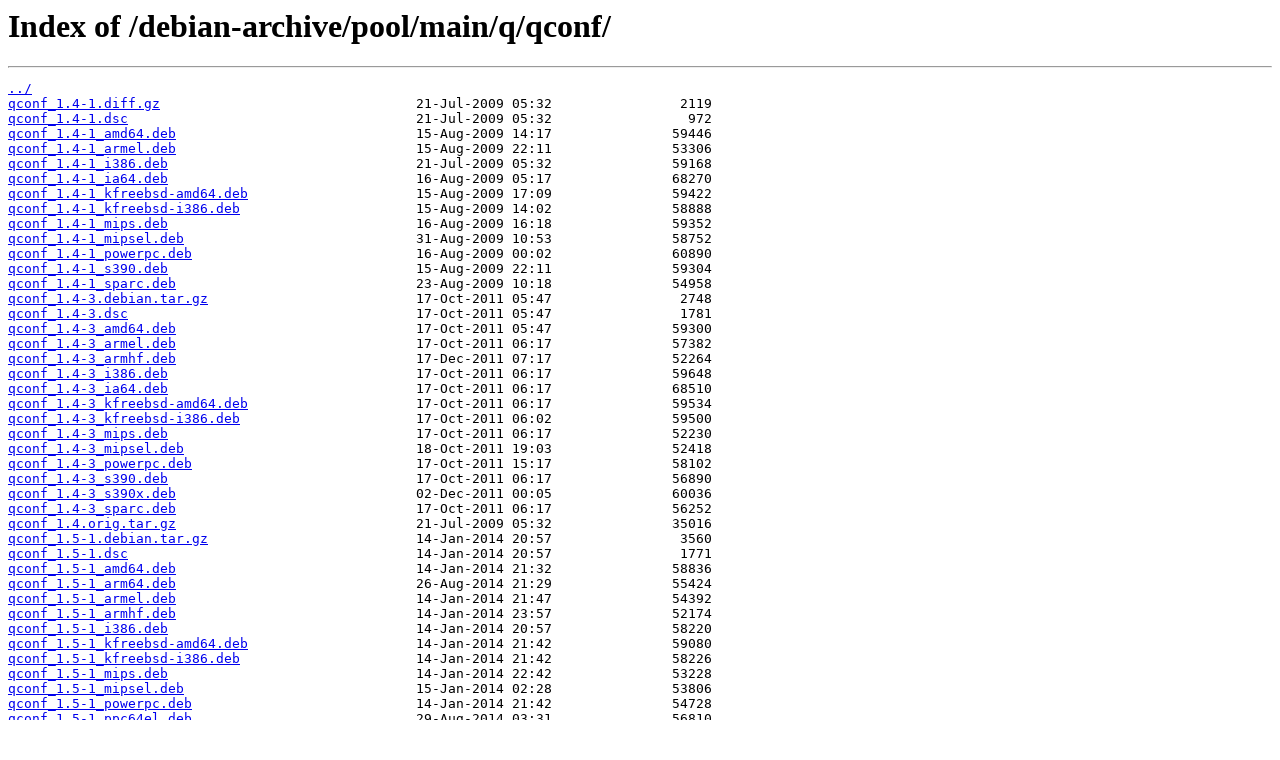

--- FILE ---
content_type: text/html
request_url: https://debian.mirror.garr.it/debian-archive/pool/main/q/qconf/
body_size: 2219
content:
<html>
<head><title>Index of /debian-archive/pool/main/q/qconf/</title></head>
<body>
<h1>Index of /debian-archive/pool/main/q/qconf/</h1><hr><pre><a href="../">../</a>
<a href="qconf_1.4-1.diff.gz">qconf_1.4-1.diff.gz</a>                                21-Jul-2009 05:32                2119
<a href="qconf_1.4-1.dsc">qconf_1.4-1.dsc</a>                                    21-Jul-2009 05:32                 972
<a href="qconf_1.4-1_amd64.deb">qconf_1.4-1_amd64.deb</a>                              15-Aug-2009 14:17               59446
<a href="qconf_1.4-1_armel.deb">qconf_1.4-1_armel.deb</a>                              15-Aug-2009 22:11               53306
<a href="qconf_1.4-1_i386.deb">qconf_1.4-1_i386.deb</a>                               21-Jul-2009 05:32               59168
<a href="qconf_1.4-1_ia64.deb">qconf_1.4-1_ia64.deb</a>                               16-Aug-2009 05:17               68270
<a href="qconf_1.4-1_kfreebsd-amd64.deb">qconf_1.4-1_kfreebsd-amd64.deb</a>                     15-Aug-2009 17:09               59422
<a href="qconf_1.4-1_kfreebsd-i386.deb">qconf_1.4-1_kfreebsd-i386.deb</a>                      15-Aug-2009 14:02               58888
<a href="qconf_1.4-1_mips.deb">qconf_1.4-1_mips.deb</a>                               16-Aug-2009 16:18               59352
<a href="qconf_1.4-1_mipsel.deb">qconf_1.4-1_mipsel.deb</a>                             31-Aug-2009 10:53               58752
<a href="qconf_1.4-1_powerpc.deb">qconf_1.4-1_powerpc.deb</a>                            16-Aug-2009 00:02               60890
<a href="qconf_1.4-1_s390.deb">qconf_1.4-1_s390.deb</a>                               15-Aug-2009 22:11               59304
<a href="qconf_1.4-1_sparc.deb">qconf_1.4-1_sparc.deb</a>                              23-Aug-2009 10:18               54958
<a href="qconf_1.4-3.debian.tar.gz">qconf_1.4-3.debian.tar.gz</a>                          17-Oct-2011 05:47                2748
<a href="qconf_1.4-3.dsc">qconf_1.4-3.dsc</a>                                    17-Oct-2011 05:47                1781
<a href="qconf_1.4-3_amd64.deb">qconf_1.4-3_amd64.deb</a>                              17-Oct-2011 05:47               59300
<a href="qconf_1.4-3_armel.deb">qconf_1.4-3_armel.deb</a>                              17-Oct-2011 06:17               57382
<a href="qconf_1.4-3_armhf.deb">qconf_1.4-3_armhf.deb</a>                              17-Dec-2011 07:17               52264
<a href="qconf_1.4-3_i386.deb">qconf_1.4-3_i386.deb</a>                               17-Oct-2011 06:17               59648
<a href="qconf_1.4-3_ia64.deb">qconf_1.4-3_ia64.deb</a>                               17-Oct-2011 06:17               68510
<a href="qconf_1.4-3_kfreebsd-amd64.deb">qconf_1.4-3_kfreebsd-amd64.deb</a>                     17-Oct-2011 06:17               59534
<a href="qconf_1.4-3_kfreebsd-i386.deb">qconf_1.4-3_kfreebsd-i386.deb</a>                      17-Oct-2011 06:02               59500
<a href="qconf_1.4-3_mips.deb">qconf_1.4-3_mips.deb</a>                               17-Oct-2011 06:17               52230
<a href="qconf_1.4-3_mipsel.deb">qconf_1.4-3_mipsel.deb</a>                             18-Oct-2011 19:03               52418
<a href="qconf_1.4-3_powerpc.deb">qconf_1.4-3_powerpc.deb</a>                            17-Oct-2011 15:17               58102
<a href="qconf_1.4-3_s390.deb">qconf_1.4-3_s390.deb</a>                               17-Oct-2011 06:17               56890
<a href="qconf_1.4-3_s390x.deb">qconf_1.4-3_s390x.deb</a>                              02-Dec-2011 00:05               60036
<a href="qconf_1.4-3_sparc.deb">qconf_1.4-3_sparc.deb</a>                              17-Oct-2011 06:17               56252
<a href="qconf_1.4.orig.tar.gz">qconf_1.4.orig.tar.gz</a>                              21-Jul-2009 05:32               35016
<a href="qconf_1.5-1.debian.tar.gz">qconf_1.5-1.debian.tar.gz</a>                          14-Jan-2014 20:57                3560
<a href="qconf_1.5-1.dsc">qconf_1.5-1.dsc</a>                                    14-Jan-2014 20:57                1771
<a href="qconf_1.5-1_amd64.deb">qconf_1.5-1_amd64.deb</a>                              14-Jan-2014 21:32               58836
<a href="qconf_1.5-1_arm64.deb">qconf_1.5-1_arm64.deb</a>                              26-Aug-2014 21:29               55424
<a href="qconf_1.5-1_armel.deb">qconf_1.5-1_armel.deb</a>                              14-Jan-2014 21:47               54392
<a href="qconf_1.5-1_armhf.deb">qconf_1.5-1_armhf.deb</a>                              14-Jan-2014 23:57               52174
<a href="qconf_1.5-1_i386.deb">qconf_1.5-1_i386.deb</a>                               14-Jan-2014 20:57               58220
<a href="qconf_1.5-1_kfreebsd-amd64.deb">qconf_1.5-1_kfreebsd-amd64.deb</a>                     14-Jan-2014 21:42               59080
<a href="qconf_1.5-1_kfreebsd-i386.deb">qconf_1.5-1_kfreebsd-i386.deb</a>                      14-Jan-2014 21:42               58226
<a href="qconf_1.5-1_mips.deb">qconf_1.5-1_mips.deb</a>                               14-Jan-2014 22:42               53228
<a href="qconf_1.5-1_mipsel.deb">qconf_1.5-1_mipsel.deb</a>                             15-Jan-2014 02:28               53806
<a href="qconf_1.5-1_powerpc.deb">qconf_1.5-1_powerpc.deb</a>                            14-Jan-2014 21:42               54728
<a href="qconf_1.5-1_ppc64el.deb">qconf_1.5-1_ppc64el.deb</a>                            29-Aug-2014 03:31               56810
<a href="qconf_1.5-1_s390x.deb">qconf_1.5-1_s390x.deb</a>                              14-Jan-2014 21:42               57930
<a href="qconf_1.5-1~bpo70%2B1.debian.tar.gz">qconf_1.5-1~bpo70+1.debian.tar.gz</a>                  23-Jan-2014 09:32                3575
<a href="qconf_1.5-1~bpo70%2B1.dsc">qconf_1.5-1~bpo70+1.dsc</a>                            23-Jan-2014 09:32                1786
<a href="qconf_1.5-1~bpo70%2B1_amd64.deb">qconf_1.5-1~bpo70+1_amd64.deb</a>                      24-Jan-2014 21:25               69474
<a href="qconf_1.5-1~bpo70%2B1_armel.deb">qconf_1.5-1~bpo70+1_armel.deb</a>                      26-Jan-2014 05:58               69080
<a href="qconf_1.5-1~bpo70%2B1_armhf.deb">qconf_1.5-1~bpo70+1_armhf.deb</a>                      25-Jan-2014 01:27               63834
<a href="qconf_1.5-1~bpo70%2B1_i386.deb">qconf_1.5-1~bpo70+1_i386.deb</a>                       23-Jan-2014 09:32               70112
<a href="qconf_1.5-1~bpo70%2B1_ia64.deb">qconf_1.5-1~bpo70+1_ia64.deb</a>                       25-Jan-2014 09:59               82972
<a href="qconf_1.5-1~bpo70%2B1_kfreebsd-amd64.deb">qconf_1.5-1~bpo70+1_kfreebsd-amd64.deb</a>             24-Jan-2014 23:26               69446
<a href="qconf_1.5-1~bpo70%2B1_kfreebsd-i386.deb">qconf_1.5-1~bpo70+1_kfreebsd-i386.deb</a>              25-Jan-2014 06:28               70282
<a href="qconf_1.5-1~bpo70%2B1_mips.deb">qconf_1.5-1~bpo70+1_mips.deb</a>                       25-Jan-2014 21:42               63784
<a href="qconf_1.5-1~bpo70%2B1_mipsel.deb">qconf_1.5-1~bpo70+1_mipsel.deb</a>                     26-Jan-2014 15:15               63540
<a href="qconf_1.5-1~bpo70%2B1_powerpc.deb">qconf_1.5-1~bpo70+1_powerpc.deb</a>                    24-Jan-2014 22:41               70440
<a href="qconf_1.5-1~bpo70%2B1_s390.deb">qconf_1.5-1~bpo70+1_s390.deb</a>                       24-Jan-2014 22:41               68950
<a href="qconf_1.5-1~bpo70%2B1_s390x.deb">qconf_1.5-1~bpo70+1_s390x.deb</a>                      24-Jan-2014 22:11               72450
<a href="qconf_1.5-1~bpo70%2B1_sparc.deb">qconf_1.5-1~bpo70+1_sparc.deb</a>                      25-Jan-2014 03:32               68898
<a href="qconf_1.5.orig.tar.gz">qconf_1.5.orig.tar.gz</a>                              14-Jan-2014 20:57               59277
<a href="qconf_2.2-1.debian.tar.xz">qconf_2.2-1.debian.tar.xz</a>                          21-Oct-2016 22:38                3452
<a href="qconf_2.2-1.dsc">qconf_2.2-1.dsc</a>                                    21-Oct-2016 22:38                1774
<a href="qconf_2.2-1_amd64.deb">qconf_2.2-1_amd64.deb</a>                              21-Oct-2016 23:43               65076
<a href="qconf_2.2-1_arm64.deb">qconf_2.2-1_arm64.deb</a>                              21-Oct-2016 23:28               62960
<a href="qconf_2.2-1_armel.deb">qconf_2.2-1_armel.deb</a>                              22-Oct-2016 00:04               61044
<a href="qconf_2.2-1_armhf.deb">qconf_2.2-1_armhf.deb</a>                              21-Oct-2016 23:43               61222
<a href="qconf_2.2-1_i386.deb">qconf_2.2-1_i386.deb</a>                               21-Oct-2016 23:43               68442
<a href="qconf_2.2-1_mips.deb">qconf_2.2-1_mips.deb</a>                               22-Oct-2016 00:04               66360
<a href="qconf_2.2-1_mips64el.deb">qconf_2.2-1_mips64el.deb</a>                           22-Oct-2016 00:29               66522
<a href="qconf_2.2-1_mipsel.deb">qconf_2.2-1_mipsel.deb</a>                             23-Oct-2016 21:06               67002
<a href="qconf_2.2-1_ppc64el.deb">qconf_2.2-1_ppc64el.deb</a>                            21-Oct-2016 23:43               64928
<a href="qconf_2.2-1_s390x.deb">qconf_2.2-1_s390x.deb</a>                              21-Oct-2016 23:43               62836
<a href="qconf_2.2.orig.tar.gz">qconf_2.2.orig.tar.gz</a>                              21-Oct-2016 22:38               97390
<a href="qconf_2.4-4.debian.tar.xz">qconf_2.4-4.debian.tar.xz</a>                          04-Oct-2018 19:23                3968
<a href="qconf_2.4-4.dsc">qconf_2.4-4.dsc</a>                                    04-Oct-2018 19:23                1902
<a href="qconf_2.4-4_amd64.deb">qconf_2.4-4_amd64.deb</a>                              04-Oct-2018 20:29               65436
<a href="qconf_2.4-4_arm64.deb">qconf_2.4-4_arm64.deb</a>                              04-Oct-2018 20:29               62460
<a href="qconf_2.4-4_armel.deb">qconf_2.4-4_armel.deb</a>                              04-Oct-2018 20:29               60432
<a href="qconf_2.4-4_armhf.deb">qconf_2.4-4_armhf.deb</a>                              04-Oct-2018 20:29               60656
<a href="qconf_2.4-4_i386.deb">qconf_2.4-4_i386.deb</a>                               04-Oct-2018 20:14               68544
<a href="qconf_2.4-4_mips.deb">qconf_2.4-4_mips.deb</a>                               04-Oct-2018 20:44               65880
<a href="qconf_2.4-4_mips64el.deb">qconf_2.4-4_mips64el.deb</a>                           04-Oct-2018 22:12               66048
<a href="qconf_2.4-4_mipsel.deb">qconf_2.4-4_mipsel.deb</a>                             04-Oct-2018 20:44               66576
<a href="qconf_2.4-4_ppc64el.deb">qconf_2.4-4_ppc64el.deb</a>                            04-Oct-2018 20:29               65828
<a href="qconf_2.4-4_s390x.deb">qconf_2.4-4_s390x.deb</a>                              04-Oct-2018 20:14               61760
<a href="qconf_2.4-4~bpo9%2B1.debian.tar.xz">qconf_2.4-4~bpo9+1.debian.tar.xz</a>                   11-Oct-2018 19:15                4020
<a href="qconf_2.4-4~bpo9%2B1.dsc">qconf_2.4-4~bpo9+1.dsc</a>                             11-Oct-2018 19:15                1929
<a href="qconf_2.4-4~bpo9%2B1_amd64.deb">qconf_2.4-4~bpo9+1_amd64.deb</a>                       11-Oct-2018 21:11               65352
<a href="qconf_2.4-4~bpo9%2B1_arm64.deb">qconf_2.4-4~bpo9+1_arm64.deb</a>                       11-Oct-2018 21:11               63654
<a href="qconf_2.4-4~bpo9%2B1_armel.deb">qconf_2.4-4~bpo9+1_armel.deb</a>                       12-Oct-2018 03:21               61488
<a href="qconf_2.4-4~bpo9%2B1_armhf.deb">qconf_2.4-4~bpo9+1_armhf.deb</a>                       12-Oct-2018 03:11               61604
<a href="qconf_2.4-4~bpo9%2B1_i386.deb">qconf_2.4-4~bpo9+1_i386.deb</a>                        11-Oct-2018 21:06               68864
<a href="qconf_2.4-4~bpo9%2B1_mips.deb">qconf_2.4-4~bpo9+1_mips.deb</a>                        11-Oct-2018 21:11               66708
<a href="qconf_2.4-4~bpo9%2B1_mips64el.deb">qconf_2.4-4~bpo9+1_mips64el.deb</a>                    21-Feb-2019 20:25               67012
<a href="qconf_2.4-4~bpo9%2B1_mipsel.deb">qconf_2.4-4~bpo9+1_mipsel.deb</a>                      21-Feb-2019 17:40               67326
<a href="qconf_2.4-4~bpo9%2B1_ppc64el.deb">qconf_2.4-4~bpo9+1_ppc64el.deb</a>                     11-Oct-2018 21:11               65300
<a href="qconf_2.4-4~bpo9%2B1_s390x.deb">qconf_2.4-4~bpo9+1_s390x.deb</a>                       11-Oct-2018 21:11               63322
<a href="qconf_2.4.orig.tar.gz">qconf_2.4.orig.tar.gz</a>                              26-Dec-2017 22:33               97556
<a href="qconf_2.5-1.debian.tar.xz">qconf_2.5-1.debian.tar.xz</a>                          08-Jan-2021 01:15                4132
<a href="qconf_2.5-1.dsc">qconf_2.5-1.dsc</a>                                    08-Jan-2021 01:15                1908
<a href="qconf_2.5-1_amd64.deb">qconf_2.5-1_amd64.deb</a>                              08-Jan-2021 01:40               67040
<a href="qconf_2.5-1_arm64.deb">qconf_2.5-1_arm64.deb</a>                              08-Jan-2021 01:40               64312
<a href="qconf_2.5-1_armel.deb">qconf_2.5-1_armel.deb</a>                              08-Jan-2021 01:40               62340
<a href="qconf_2.5-1_armhf.deb">qconf_2.5-1_armhf.deb</a>                              08-Jan-2021 01:40               63216
<a href="qconf_2.5-1_i386.deb">qconf_2.5-1_i386.deb</a>                               08-Jan-2021 01:40               70868
<a href="qconf_2.5-1_mips64el.deb">qconf_2.5-1_mips64el.deb</a>                           08-Jan-2021 04:57               67784
<a href="qconf_2.5-1_mipsel.deb">qconf_2.5-1_mipsel.deb</a>                             08-Jan-2021 02:41               68380
<a href="qconf_2.5-1_ppc64el.deb">qconf_2.5-1_ppc64el.deb</a>                            08-Jan-2021 01:40               67676
<a href="qconf_2.5-1_s390x.deb">qconf_2.5-1_s390x.deb</a>                              08-Jan-2021 01:40               64388
<a href="qconf_2.5-1~bpo10%2B1.debian.tar.xz">qconf_2.5-1~bpo10+1.debian.tar.xz</a>                  09-Feb-2021 21:57                4240
<a href="qconf_2.5-1~bpo10%2B1.dsc">qconf_2.5-1~bpo10+1.dsc</a>                            09-Feb-2021 21:57                1940
<a href="qconf_2.5-1~bpo10%2B1_amd64.deb">qconf_2.5-1~bpo10+1_amd64.deb</a>                      09-Feb-2021 21:57               66396
<a href="qconf_2.5-1~bpo10%2B1_arm64.deb">qconf_2.5-1~bpo10+1_arm64.deb</a>                      11-Feb-2021 14:41               62852
<a href="qconf_2.5-1~bpo10%2B1_armel.deb">qconf_2.5-1~bpo10+1_armel.deb</a>                      11-Feb-2021 19:59               60852
<a href="qconf_2.5-1~bpo10%2B1_armhf.deb">qconf_2.5-1~bpo10+1_armhf.deb</a>                      11-Feb-2021 20:15               61520
<a href="qconf_2.5-1~bpo10%2B1_i386.deb">qconf_2.5-1~bpo10+1_i386.deb</a>                       12-Feb-2021 00:27               69160
<a href="qconf_2.5-1~bpo10%2B1_mips.deb">qconf_2.5-1~bpo10+1_mips.deb</a>                       11-Feb-2021 15:42               66728
<a href="qconf_2.5-1~bpo10%2B1_mips64el.deb">qconf_2.5-1~bpo10+1_mips64el.deb</a>                   14-Feb-2021 03:43               66928
<a href="qconf_2.5-1~bpo10%2B1_mipsel.deb">qconf_2.5-1~bpo10+1_mipsel.deb</a>                     14-Feb-2021 02:13               67516
<a href="qconf_2.5-1~bpo10%2B1_ppc64el.deb">qconf_2.5-1~bpo10+1_ppc64el.deb</a>                    11-Feb-2021 20:15               66448
<a href="qconf_2.5-1~bpo10%2B1_s390x.deb">qconf_2.5-1~bpo10+1_s390x.deb</a>                      11-Feb-2021 23:28               62408
<a href="qconf_2.5.orig.tar.gz">qconf_2.5.orig.tar.gz</a>                              08-Jan-2021 01:15              100704
</pre><hr></body>
</html>
